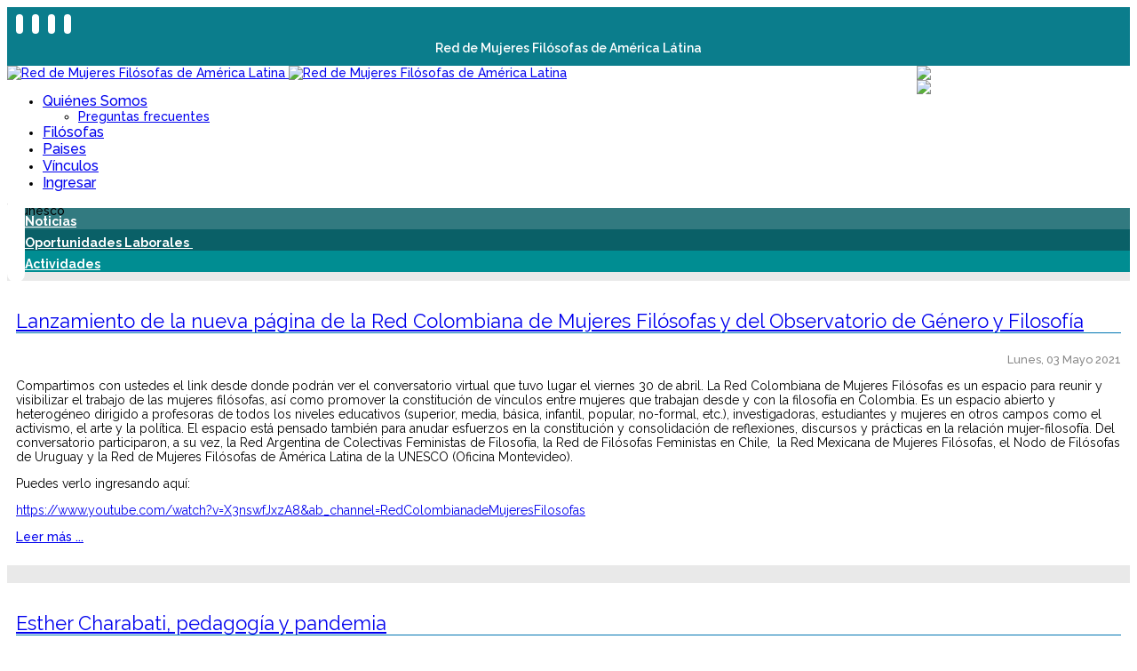

--- FILE ---
content_type: text/html; charset=utf-8
request_url: https://www.reddem.org/es/noticias.html?start=595
body_size: 14933
content:

<!doctype html>
<html prefix="og: http://ogp.me/ns#" lang="es-es" dir="ltr">
	<head>
		
		<meta name="viewport" content="width=device-width, initial-scale=1, shrink-to-fit=no">
		<meta charset="utf-8" />
	<base href="https://www.reddem.org/es/noticias.html" />
	<meta property="og:url" content="https://www.reddem.org/es/noticias.html?start=595" />
	<meta property="og:type" content="website" />
	<meta property="og:title" content="Noticias - Red de Mujeres Filósofas de América Latina" />
	<meta name="twitter:card" content="summary" />
	<meta name="twitter:title" content="Noticias - Red de Mujeres Filósofas de América Latina" />
	<meta name="generator" content="Helix Ultimate - The Most Popular Joomla! Template Framework." />
	<title>Noticias - Red de Mujeres Filósofas de América Latina</title>
	<link href="/es/noticias.html?start=595&start=595" rel="canonical" />
	<link href="/images/parafavicon.png" rel="shortcut icon" type="image/vnd.microsoft.icon" />
	<link href="/plugins/system/bdthemes_shortcodes/css/shortcode-ultimate.css" rel="stylesheet" />
	<link href="/plugins/system/bdthemes_shortcodes/css/font-awesome.min.css" rel="stylesheet" />
	<link href="https://cdnjs.cloudflare.com/ajax/libs/simple-line-icons/2.4.1/css/simple-line-icons.min.css" rel="stylesheet" />
	<link href="/templates/shaper_helixultimate/css/k2.css?v=2.11.20230505" rel="stylesheet" />
	<link href="/media/com_icagenda/icicons/style.css?df494a83129865f059c20d0aac50a0e1" rel="stylesheet" />
	<link href="//fonts.googleapis.com/css?family=Raleway:100,100i,200,200i,300,300i,400,400i,500,500i,600,600i,700,700i,800,800i,900,900i&subset=latin&display=swap" rel="stylesheet" media="none" onload="media=&quot;all&quot;" />
	<link href="//fonts.googleapis.com/css?family=Raleway:100,100i,200,200i,300,300i,400,400i,500,500i,600,600i,700,700i,800,800i,900,900i&subset=latin-ext&display=swap" rel="stylesheet" media="none" onload="media=&quot;all&quot;" />
	<link href="/templates/shaper_helixultimate/css/bootstrap.min.css" rel="stylesheet" />
	<link href="/plugins/system/helixultimate/assets/css/system-j3.min.css" rel="stylesheet" />
	<link href="/templates/shaper_helixultimate/css/font-awesome.min.css" rel="stylesheet" />
	<link href="/templates/shaper_helixultimate/css/v4-shims.min.css" rel="stylesheet" />
	<link href="/templates/shaper_helixultimate/css/template.css" rel="stylesheet" />
	<link href="/templates/shaper_helixultimate/css/presets/default.css" rel="stylesheet" />
	<link href="/media/com_rsform/css/front.css?df494a83129865f059c20d0aac50a0e1" rel="stylesheet" />
	<link href="/modules/mod_bw_social_share/css/mod_bw_social_share.css" rel="stylesheet" />
	<link href="/modules/mod_bw_social_share/css/rrssb.css" rel="stylesheet" />
	<link href="https://www.reddem.org/media/com_acymailing/css/module_default.css?v=1558904265" rel="stylesheet" />
	<link href="/media/srizon/css/elastislide.min.css?v=4.4" rel="stylesheet" />
	<link href="/media/srizon/css/mag-popup.min.css?v=4.4" rel="stylesheet" />
	<link href="/media/srizon/css/srizon.custom.min.css?v=4.4" rel="stylesheet" />
	<link href="/plugins/system/bdthemes_shortcodes/css/row-column.css" rel="stylesheet" />
	<link href="/plugins/system/bdthemes_shortcodes/shortcodes/panel/css/panel.css" rel="stylesheet" />
	<link href="/plugins/system/bdthemes_shortcodes/shortcodes/icon/css/icon.css" rel="stylesheet" />
	<link href="/media/mod_languages/css/template.css?df494a83129865f059c20d0aac50a0e1" rel="stylesheet" />
	<link href="https://www.reddem.org/components/com_jsn/assets/css/style.min.css?v=2.7.0" rel="stylesheet" />
	<style>
#uddeim-navbar2 ul li img {
    display: inherit !important;
    margin: -5px 10px 0 0 !important;
}
.formControls {
  margin-bottom: 10px;
}
#uddeim-m br {
    display: none;
}
#kunena.layout .section.collapse:not(.show) {
    display: block;
}
.rrssb-buttons li.small {
    border: none !important;
    height: 40px;
}
.row-fluid.message {
    display: flex;
    justify-content: center;
}
.span10.message-published {
    width: 80%;
}
.span2.hidden-phone {
    width: 20%;
    text-align: center;
}
#kunena .img-circle {
    margin: 0 auto;
        margin-top: 0px;
}
#kunena.layout .kheader .btn-default {
    display: none;
}
ol.breadcrumb {
    clear: both;
}
div.kfrontend .btn-toolbar .btn.btn-small {
    display: none;
}
.jf_ku_backlink {
    margin: 0 0 0 -5000px !important;
}
.jf_ku_login_title, div.jf_ku_login_login .control-label {
    color: #fff;
}
.jf_ku_login_menu li {
    width: 100%;
}
.jf_ku_login_drp_btn.active, .jf_ku_login_drp_btn  {
    text-align: center!important;
}
#jumpto {
    display: none;
}
.kfrontend tr.category {
    border-bottom: 1px dashed #ccc;
}
.absolute { position: absolute; }
.right0 { right: 0; }
#sp-left .sp-module, #sp-right .sp-module { padding: 10px; border: 0!important; margin:0!important;}

.sp-module {     margin-bottom: 0px !important; }
#sp-left .sp-module ul > li, #sp-right .sp-module ul > li { border-bottom: 1px solid #0176B2; }
.conraya {font-weight: normal;
    font-size: 22px !important;
    border-bottom: 1px solid #0176B2;}


.blanco .catItemView, .blanco .noticia  {
    background: #fff;
    padding: 10px;
    margin-bottom: 20px;
}
div.catItemLinks {margin:0!important;}
div.catItemTagsBlock {display:inline;}

body #kunena.layout .jf_ku_side_block {
    background:#005B60;
padding:10px;
}
#kunena .dropdown-menu.show {
    display: block !important;
    opacity: 1 !important;
}
#kunena .row-fluid .profilebox {
    padding: 15px !important;
}
.lang-inline {
    margin-top: 5px !important;
}
div.k2Pagination ul {
    text-align: center;
    display: block;
}
input.default {
    padding: 0.5rem 0.75rem !important;
}

.sp-megamenu-parent > li > a, .sp-megamenu-parent > li > span {
    font-size: 16px;
}
.elastislide-horizontal {
    padding: 10px 0px;
}
#sp-right .sp-module {
    padding: 0;
}

h3 {color: #0477b3;}

.alert-warning {
    color: #ff0505;
    background-color: #d2d2d2;
    border-color: #d2e2e4;
}
#sp-header {height:160px!important;}body{font-family: 'Raleway', sans-serif;font-size: 14px;font-weight: 500;text-decoration: none;}
h1{font-family: 'Raleway', sans-serif;font-size: 24px;font-weight: 500;text-decoration: none;}
h2{font-family: 'Raleway', sans-serif;font-size: 20px;font-weight: 500;text-decoration: none;}
h3{font-family: 'Raleway', sans-serif;font-size: 18px;font-weight: 600;text-decoration: none;}
h4{font-family: 'Raleway', sans-serif;font-size: 16px;font-weight: 600;text-decoration: none;}
@media(max-width: 576px) {.logo-image {height: 80px;}.logo-image-phone {height: 80px;}}#sp-redes{ background-color:#0b7d8c;color:#ffffff;padding:5px 0px 5px 0px;margin:0px 0px 0px 0px; }#sp-redes a{color:#ffffff;}#sp-redes a:hover{color:#f2eded;}#sp-section-4{ background-color:#0b7b8a;color:#ffffff; }#sp-section-4 a{color:#ffffff;}#sp-section-4 a:hover{color:#f0ebeb;}#sp-main-body{ background-color:#e9e9e9;padding:10px 0px 10px 0px;margin:0px 0px 0px 0px ; }#sp-bottom{ background-color:#0a6067;padding:10px 0px 0px 0px ;margin:0px 0px 0px 0px ; }#sp-footer{ background-color:#212020; }#sucol696d873ff05bf.su-column > .su-column-inner {background-color: #327A80;}#supnl696d873ff0609.su-panel { border:0;}#suico_696d873ff066b.su-icon i { font-size:24px;line-height:24px;background-color:#ffffff;color:#0178B5;-webkit-border-radius:99px;border-radius:99px;padding:10px;}#sucol696d873ff06b3.su-column > .su-column-inner {background-color: #0A6067;}#supnl696d873ff06e0.su-panel { border:0;}#suico_696d873ff070a.su-icon i { font-size:24px;line-height:24px;background-color:#ffffff;color:#0178B5;-webkit-border-radius:99px;border-radius:99px;padding:10px;}#sucol696d873ff0735.su-column > .su-column-inner {background-color: #008D92;}#supnl696d873ff076a.su-panel { border:0;}#suico_696d873ff0795.su-icon i { font-size:24px;line-height:24px;background-color:#ffffff;color:#0178B5;-webkit-border-radius:99px;border-radius:99px;padding:10px;}#suico_696d873ff1cb9.su-icon{ margin:-5px 10px -10px 10px}
#suico_696d873ff1cb9.su-icon i { font-size:12px;line-height:12px;background-color:#ffffff;color:#DA007F;-webkit-border-radius:99px;border-radius:99px;padding:4px;}#suico_696d873ff1d18.su-icon{ margin:-5px 10px -10px 0px}
#suico_696d873ff1d18.su-icon i { font-size:12px;line-height:12px;background-color:#ffffff;color:#DA007F;-webkit-border-radius:99px;border-radius:99px;padding:4px;}#suico_696d873ff1d56.su-icon{ margin:-5px 10px -10px 0px}
#suico_696d873ff1d56.su-icon i { font-size:12px;line-height:12px;background-color:#ffffff;color:#DA007F;-webkit-border-radius:99px;border-radius:99px;padding:4px;}#suico_696d873ff1da0.su-icon{ margin:-5px 10px -10px 0px}
#suico_696d873ff1da0.su-icon i { font-size:12px;line-height:12px;background-color:#ffffff;color:#DA007F;-webkit-border-radius:99px;border-radius:99px;padding:4px;}
	</style>
	<script type="application/json" class="joomla-script-options new">{"data":{"breakpoints":{"tablet":991,"mobile":480},"header":{"stickyOffset":"100"}},"csrf.token":"801f17b922bddfa0a963c870a43768bf","system.paths":{"root":"","base":""},"system.keepalive":{"interval":3600000,"uri":"\/es\/component\/ajax\/?format=json"}}</script>
	<script src="/media/jui/js/jquery.min.js?df494a83129865f059c20d0aac50a0e1"></script>
	<script src="/media/jui/js/jquery-noconflict.js?df494a83129865f059c20d0aac50a0e1"></script>
	<script src="/media/jui/js/jquery-migrate.min.js?df494a83129865f059c20d0aac50a0e1"></script>
	<script src="/plugins/system/bdthemes_shortcodes/js/shortcode-ultimate.js"></script>
	<script src="/media/k2/assets/js/k2.frontend.js?v=2.11.20230505&sitepath=/"></script>
	<script src="/templates/shaper_helixultimate/js/bootstrap.bundle.min.js"></script>
	<script src="/templates/shaper_helixultimate/js/main.js"></script>
	<script src="/media/com_rsform/js/script.js?df494a83129865f059c20d0aac50a0e1"></script>
	<script src="/media/system/js/core.js?df494a83129865f059c20d0aac50a0e1"></script>
	<!--[if lt IE 9]><script src="/media/system/js/polyfill.event.js?df494a83129865f059c20d0aac50a0e1"></script><![endif]-->
	<script src="/media/system/js/keepalive.js?df494a83129865f059c20d0aac50a0e1"></script>
	<script src="/modules/mod_bw_social_share/js/rrssb.js"></script>
	<script src="/modules/mod_bw_social_share/js/mod_bw_social_share.js"></script>
	<script src="https://www.reddem.org/media/com_acymailing/js/acymailing_module.js?v=5107" async></script>
	<script src="/media/srizon/js/modernizr.js"></script>
	<script src="/media/srizon/js/srizon.custom.min.js?v=4.4"></script>
	<script src="/media/srizon/js/jquery.elastislide.min.js?v=4.4"></script>
	<script src="/media/srizon/js/mag-popup.js?v=4.4"></script>
	<script src="/plugins/system/bdthemes_shortcodes/js/jquery.matchHeight.min.js"></script>
	<script>
template="shaper_helixultimate";RSFormProUtils.addEvent(window, 'load', function(){
	RSFormPro.setHTML5Validation('1', false, {"parent":"","field":"is-invalid"}, 0);  
});	if(typeof acymailingModule == 'undefined'){
				var acymailingModule = [];
			}
			
			acymailingModule['emailRegex'] = /^[a-z0-9!#$%&\'*+\/=?^_`{|}~-]+(?:\.[a-z0-9!#$%&\'*+\/=?^_`{|}~-]+)*\@([a-z0-9-]+\.)+[a-z0-9]{2,20}$/i;

			acymailingModule['NAMECAPTION'] = 'Nombre';
			acymailingModule['NAME_MISSING'] = 'Escribe tu nombre.';
			acymailingModule['EMAILCAPTION'] = 'Correo electrónico';
			acymailingModule['VALID_EMAIL'] = 'Escribe tu disección de correo electrónico.';
			acymailingModule['ACCEPT_TERMS'] = 'Para poder suscribirte, es necesario que hayas leído y aceptes los Términos y Condiciones';
			acymailingModule['CAPTCHA_MISSING'] = 'Por favor ingresa el código de seguridad de la imagen';
			acymailingModule['NO_LIST_SELECTED'] = 'Por favor selecciona la lista a la que deseas suscribirte';
		
		acymailingModule['level'] = 'enterprise';
		acymailingModule['reqFieldsformAcymailing33911'] = Array('name','html');
		acymailingModule['validFieldsformAcymailing33911'] = Array('Por favor ingrese valor para el campo Nombre','Por favor ingrese valor para el campo Recibir');
acymailingModule['excludeValuesformAcymailing33911'] = [];
acymailingModule['excludeValuesformAcymailing33911']['name'] = 'Nombre';
acymailingModule['excludeValuesformAcymailing33911']['email'] = 'Correo electrónico';
jQuery(document).ready(function($) {
                        'use strict';
                        jQuery("#surow696d873ff053c .su-column > .su-column-inner").matchHeight();
                    });
	</script>
	</head>
	<body class="site helix-ultimate hu com_k2 com-k2 view-itemlist layout-category task-none itemid-520 es-es ltr layout-fluid offcanvas-init offcanvs-position-right  blanco">

		
		
		<div class="body-wrapper">
			<div class="body-innerwrapper">
								
<section id="sp-redes" >

						<div class="container">
				<div class="container-inner">
			
	
<div class="row">
	<div id="sp-redes" class="col-6 col-sm-6 col-lg-2 "><div class="sp-column "><div class="sp-module "><div class="sp-module-content">

<div class="custom"  >
	<div><a class="helix-ultimate-preloader" href="https://www.facebook.com/Reddem-267974274155597/" target="_blank" rel="noopener"><span id="suico_696d873ff1cb9" class="su-icon square-size"><i class="fa fa-facebook-f"></i></span></a> <a class="helix-ultimate-preloader" href="https://twitter.com/Reddem__" target="_blank" rel="noopener"><span id="suico_696d873ff1d18" class="su-icon square-size"><i class="fa fa-twitter"></i></span></a> <a class="helix-ultimate-preloader" href="https://www.instagram.com/reddem__/" target="_blank" rel="noopener"><span id="suico_696d873ff1d56" class="su-icon square-size"><i class="fa fa-instagram"></i></span></a> <a class="helix-ultimate-preloader" href="https://www.youtube.com/channel/UCUxue8VotecKYqbfno4vOgA" target="_blank" rel="noopener"><span id="suico_696d873ff1da0" class="su-icon square-size"><i class="fa fa-youtube"></i></span></a></div>
</div>
</div></div></div></div><div id="sp-titulo" class="col-lg-8 d-none d-sm-none d-md-none d-lg-block"><div class="sp-column "><div class="sp-module "><div class="sp-module-content">

<div class="custom"  >
	<div style="text-align: center;"><span style="font-size: 14px; font-weight: 600; vertical-align: text-bottom;line-height:30px;">Red de Mujeres Filósofas de América Látina </span></div>
</div>
</div></div></div></div><div id="sp-idiomas" class="col-6 col-sm-6 col-lg-2 "><div class="sp-column "><div class="sp-module  absolute right0"><div class="sp-module-content"><div class="mod-languages">

	<ul class="lang-inline">
						<li dir="ltr">
			<a href="/pt/noticias.html">
												<img src="/media/mod_languages/images/pt_br.gif" alt="Português Brasileiro (pt-BR)" title="Português Brasileiro (pt-BR)" />										</a>
			</li>
								<li class="lang-active" dir="ltr">
			<a href="/es/noticias.html">
												<img src="/media/mod_languages/images/es.gif" alt="Español (Formal Internacional) (ES)" title="Español (Formal Internacional) (ES)" />										</a>
			</li>
				</ul>

</div>
</div></div></div></div></div>
							</div>
			</div>
			
</section>
<header id="sp-header" >

						<div class="container">
				<div class="container-inner">
			
	
<div class="row">
	<div id="sp-logo" class="col-8 col-sm-8 col-lg-3 "><div class="sp-column  d-flex align-items-center"><div class="logo"><a href="/">
				<img class='logo-image  d-none d-lg-inline-block'
					srcset='https://www.reddem.org/images/logoweb2.png 1x'
					src='https://www.reddem.org/images/logoweb2.png'
					height=''
					alt='Red de Mujeres Filósofas de América Latina'
				/>
				<img class="logo-image-phone d-inline-block d-lg-none" src="https://www.reddem.org/images/logoweb2.png" alt="Red de Mujeres Filósofas de América Latina" /></a></div></div></div><div id="sp-menu" class="col-4 col-sm-4 col-lg-6 "><div class="sp-column  d-flex align-items-center justify-content-end"><nav class="sp-megamenu-wrapper d-flex" role="navigation"><a id="offcanvas-toggler" aria-label="Menu" class="offcanvas-toggler-right d-flex d-lg-none" href="#"><div class="burger-icon" aria-hidden="true"><span></span><span></span><span></span></div></a><ul class="sp-megamenu-parent menu-animation-fade-up d-none d-lg-block"><li class="sp-menu-item sp-has-child"><a   href="/es/quiénes-somos.html"  >Quiénes Somos</a><div class="sp-dropdown sp-dropdown-main sp-menu-right" style="width: 240px;"><div class="sp-dropdown-inner"><ul class="sp-dropdown-items"><li class="sp-menu-item"><a   href="/es/quiénes-somos/preguntas-frecuentes.html"  >Preguntas frecuentes</a></li></ul></div></div></li><li class="sp-menu-item"><a   href="/es/filósofas.html"  >Filósofas</a></li><li class="sp-menu-item"><a   href="/es/paises.html"  >Paises</a></li><li class="sp-menu-item"><a   href="/es/vínculos-de-interés.html"  >Vínculos</a></li><li class="sp-menu-item"><a   href="/es/cuenta.html" title="su perfil"  >Ingresar</a></li></ul></nav></div></div><div id="sp-unesco" class="col-lg-3 d-none d-sm-none d-md-none d-lg-none d-xl-block"><div class="sp-column  d-flex align-items-center"><div class="sp-module "><div class="sp-module-content">

<div class="custom"  >
	<p><img src="/images/unesco10x.png" alt="unesco" width="100%" height="auto" /></p>
</div>
</div></div></div></div></div>
							</div>
			</div>
			
</header>
<section id="sp-section-3" class=" d-none d-sm-none d-md-none d-lg-block">

				
	
<div class="row">
	<div id="sp-title" class="col-lg-12 d-none d-sm-none d-md-none d-lg-block"><div class="sp-column "></div></div></div>
				
</section>
<section id="sp-section-4" class=" d-none d-sm-none d-md-none d-lg-block">

				
	
<div class="row">
	<div id="sp-menuicodesk" class="col-lg-12 d-none d-sm-none d-md-none d-lg-block"><div class="sp-column "><div class="sp-module "><div class="sp-module-content">

<div class="custom"  >
	<div id="surow696d873ff053c" class="su-row su-clmms-yes su-gutter-no su-match-height"> <div id="sucol696d873ff05bf" class="su-column su-column-size-1-1 su-column-size-medium-1-3"><div class="su-column-inner"><div class="su-column-content"> <div id="supnl696d873ff0609" class="su-panel sup-align-center" data-url="" data-target="self"><div class="su-panel-content su-content-wrap"><a class="helix-ultimate-preloader" href="/es/noticias/itemlist/category/24.html"><span id="suico_696d873ff066b" class="su-icon square-size"><i class="fa fa-bullhorn"></i></span> <strong>Noticias</strong></a> </div></div> </div></div></div> <div id="sucol696d873ff06b3" class="su-column su-column-size-1-1 su-column-size-medium-1-3"><div class="su-column-inner"><div class="su-column-content"> <div id="supnl696d873ff06e0" class="su-panel sup-align-center" data-url="" data-target="self"><div class="su-panel-content su-content-wrap"><a class="helix-ultimate-preloader" href="/es/oportunidades-laborales.html"><span id="suico_696d873ff070a" class="su-icon square-size"><i class="fa fa-search"></i></span> <strong>Oportunidades Laborales</strong> </a></div></div> </div></div></div> <div id="sucol696d873ff0735" class="su-column su-column-size-1-1 su-column-size-medium-1-3"><div class="su-column-inner"><div class="su-column-content"> <div id="supnl696d873ff076a" class="su-panel sup-align-center" data-url="" data-target="self"><div class="su-panel-content su-content-wrap"><a class="helix-ultimate-preloader" href="/es/actividades.html"><span id="suico_696d873ff0795" class="su-icon square-size"><i class="fa fa-calendar"></i></span> <strong>Actividades</strong></a></div></div> </div></div></div></div>
</div>
</div></div></div></div></div>
				
</section>
<section id="sp-main-body" >

										<div class="container">
					<div class="container-inner">
						
	
<div class="row">
	
<main id="sp-component" class="col-lg-8 ">
	<div class="sp-column ">
		<div id="system-message-container" aria-live="polite">
			</div>


		
		
<!-- Start K2 Category Layout -->
<div id="k2Container" class="itemListView  blanco">

	
	
	
		<!-- Item list -->
	<div class="itemList">

		
		
				<!-- Secondary items -->
		<div id="itemListSecondary">
			
			
			<div class="itemContainer itemContainerLast" style="width:100.0%;">
				
<!-- Start K2 Item Layout -->
<div class="catItemView groupSecondary  blanco">

	<!-- Plugins: BeforeDisplay -->
	
	<!-- K2 Plugins: K2BeforeDisplay -->
	
	<div class="catItemHeader">


	  	  <!-- Item title -->
	  <h3 class="catItemTitle conraya">
			
	  				<a href="/es/noticias/item/352-lanzamiento-de-la-nueva-página-de-la-red-colombiana-de-mujeres-filósofas-y-del-observatorio-de-género-y-filosofía.html">
	  		Lanzamiento de la nueva página de la Red Colombiana de Mujeres Filósofas y del Observatorio de Género y Filosofía	  	</a>
	  	

	  </h3>
	  
		  </div>

  <!-- Plugins: AfterDisplayTitle -->
  
  <!-- K2 Plugins: K2AfterDisplayTitle -->
  

  <div class="catItemBody row">

	  <!-- Plugins: BeforeDisplayContent -->
	  
	  <!-- K2 Plugins: K2BeforeDisplayContent -->
	  
	  
	  	  <!-- Item introtext -->
	  <div class="catItemIntroText col-sm-7">
      				<!-- Date created -->
		<p style="text-align:right; font-size:90%; color:#888;">
			Lunes, 03 Mayo 2021</p>
			  	<p><span style="font-weight: 400;">Compartimos con ustedes el link desde donde podrán ver el conversatorio virtual que tuvo lugar el viernes 30 de abril. La Red Colombiana de Mujeres Filósofas es un espacio para reunir y visibilizar el trabajo de las mujeres filósofas, así como promover la constitución de vínculos entre mujeres que trabajan desde y con la filosofía en Colombia. Es un espacio abierto y heterogéneo dirigido a profesoras de todos los niveles educativos (superior, media, básica, infantil, popular, no-formal, etc.), investigadoras, estudiantes y mujeres en otros campos como el activismo, el arte y la política. El espacio está pensado también para anudar esfuerzos en la constitución y consolidación de reflexiones, discursos y prácticas en la relación mujer-filosofía. Del conversatorio participaron, a su vez, la Red Argentina de Colectivas Feministas de Filosofía, la Red de Filósofas Feministas en Chile,  la Red Mexicana de Mujeres Filósofas, el Nodo de Filósofas de Uruguay y la Red de Mujeres Filósofas de América Latina de la UNESCO (Oficina Montevideo).</span></p>

<p><span style="font-weight: 400;">Puedes verlo ingresando aquí:</span></p>
<p><a href="https://www.youtube.com/watch?v=X3nswfJxzA8&amp;ab_channel=RedColombianadeMujeresFilosofas"><span style="font-weight: 400;">https://www.youtube.com/watch?v=X3nswfJxzA8&amp;ab_channel=RedColombianadeMujeresFilosofas</span></a></p>
			<!-- Item "read more..." link -->
	<div class="catItemReadMore"><p>
		<a class="k2ReadMore" href="/es/noticias/item/352-lanzamiento-de-la-nueva-página-de-la-red-colombiana-de-mujeres-filósofas-y-del-observatorio-de-género-y-filosofía.html">
			Leer más ...		</a></p>
	</div>
		  </div>
	  
		<div class="clr"></div>

	  
	  <!-- Plugins: AfterDisplayContent -->
	  
	  <!-- K2 Plugins: K2AfterDisplayContent -->
	  
	  <div class="clr"></div>
  </div>

    <div class="catItemLinks">

		
		


	  
		<div class="clr"></div>
  </div>
  
	<div class="clr"></div>

  
  
  <div class="clr"></div>

	
		  
	<div class="clr"></div>

	
  <!-- Plugins: AfterDisplay -->
  
  <!-- K2 Plugins: K2AfterDisplay -->
  
	<div class="clr"></div>
</div>
<!-- End K2 Item Layout -->
			</div>
						<div class="clr"></div>
						
			
			<div class="itemContainer itemContainerLast" style="width:100.0%;">
				
<!-- Start K2 Item Layout -->
<div class="catItemView groupSecondary  blanco">

	<!-- Plugins: BeforeDisplay -->
	
	<!-- K2 Plugins: K2BeforeDisplay -->
	
	<div class="catItemHeader">


	  	  <!-- Item title -->
	  <h3 class="catItemTitle conraya">
			
	  				<a href="/es/noticias/item/351-esther-charabati,-pedagogía-y-pandemia.html">
	  		Esther Charabati, pedagogía y pandemia	  	</a>
	  	

	  </h3>
	  
		  </div>

  <!-- Plugins: AfterDisplayTitle -->
  
  <!-- K2 Plugins: K2AfterDisplayTitle -->
  

  <div class="catItemBody row">

	  <!-- Plugins: BeforeDisplayContent -->
	  
	  <!-- K2 Plugins: K2BeforeDisplayContent -->
	  
	  
	  	  <!-- Item introtext -->
	  <div class="catItemIntroText col-sm-7">
      				<!-- Date created -->
		<p style="text-align:right; font-size:90%; color:#888;">
			Viernes, 30 Abril 2021</p>
			  	<p><span style="font-weight: 400;">En esta entrevista, la filósofa y pedagoga Esther Charabati dialoga acerca de la filosofía hoy en día y el efecto de la pandemia sobre la gente y su pensamiento.</span></p>
<p> </p>
<p><span style="font-weight: 400;">La entrevista completa ingresando <a href="https://www.vertigopolitico.com/vertigotv/videos/punto-de-vista-con-don-chu-esther-charabati"><span style="text-decoration: underline;"><strong>AQUÍ</strong></span></a>.</span></p>
			<!-- Item "read more..." link -->
	<div class="catItemReadMore"><p>
		<a class="k2ReadMore" href="/es/noticias/item/351-esther-charabati,-pedagogía-y-pandemia.html">
			Leer más ...		</a></p>
	</div>
		  </div>
	  
		<div class="clr"></div>

	  
	  <!-- Plugins: AfterDisplayContent -->
	  
	  <!-- K2 Plugins: K2AfterDisplayContent -->
	  
	  <div class="clr"></div>
  </div>

    <div class="catItemLinks">

		
		


	  
		<div class="clr"></div>
  </div>
  
	<div class="clr"></div>

  
  
  <div class="clr"></div>

	
		  	  <!-- Item tags -->
	  <div class="catItemTagsBlock">
		  <span class="fa fa-tag" style="color:#0176B2; size:150%;"></span>
		  <ul class="catItemTags">
		    		    <li><a href="/es/noticias/itemlist/tag/pandemia.html">pandemia</a></li>
		    		  </ul>
		  <div class="clr"></div>
	  </div>
	  
	<div class="clr"></div>

	
  <!-- Plugins: AfterDisplay -->
  
  <!-- K2 Plugins: K2AfterDisplay -->
  
	<div class="clr"></div>
</div>
<!-- End K2 Item Layout -->
			</div>
						<div class="clr"></div>
						
			
			<div class="itemContainer itemContainerLast" style="width:100.0%;">
				
<!-- Start K2 Item Layout -->
<div class="catItemView groupSecondary  blanco">

	<!-- Plugins: BeforeDisplay -->
	
	<!-- K2 Plugins: K2BeforeDisplay -->
	
	<div class="catItemHeader">


	  	  <!-- Item title -->
	  <h3 class="catItemTitle conraya">
			
	  				<a href="/es/noticias/item/350-conversatorio-redes-latinoamericanas-de-mujeres-filósofas.html">
	  		Conversatorio: Redes latinoamericanas de mujeres filósofas	  	</a>
	  	

	  </h3>
	  
		  </div>

  <!-- Plugins: AfterDisplayTitle -->
  
  <!-- K2 Plugins: K2AfterDisplayTitle -->
  

  <div class="catItemBody row">

	  <!-- Plugins: BeforeDisplayContent -->
	  
	  <!-- K2 Plugins: K2BeforeDisplayContent -->
	  
	  
	  	  <!-- Item introtext -->
	  <div class="catItemIntroText col-sm-7">
      				<!-- Date created -->
		<p style="text-align:right; font-size:90%; color:#888;">
			Miércoles, 28 Abril 2021</p>
			  	<p><span style="font-weight: 400;">Este viernes 30 de abril, la Red Colombiana de Mujeres Filósofas convoca a un conversatorio con oportunidad del lanzamiento de la nueva página de la Red y del Observatorio de Género y Filosofía.</span></p>
<p> </p>
<p><span style="font-weight: 400;">El evento tendrá lugar a las 15:00h (Bogotá - México DF) / 16:00h (Santiago) / 17:00h (Buenos Aires), y contará con la presencia de las siguientes colectivas invitadas:</span></p>
<p> </p>
<ul>
<li style="font-weight: 400;"><span style="font-weight: 400;">Red Argentina de Colectivas Feministas de Filosofía</span></li>
<li style="font-weight: 400;"><span style="font-weight: 400;">Red de Filósofas Feministas de Chile</span></li>
<li style="font-weight: 400;"><span style="font-weight: 400;">Red Mexicana de Mujeres Filósofas</span></li>
<li style="font-weight: 400;"><span style="font-weight: 400;">Red de Mujeres Filósofas de América Latina</span></li>
</ul>
<p><span style="font-weight: 400;">Link para ingresar al evento en vivo: </span><a href="https://youtu.be/X3nswfJxzA8"><span style="font-weight: 400;">https://youtu.be/X3nswfJxzA8</span></a></p>
			<!-- Item "read more..." link -->
	<div class="catItemReadMore"><p>
		<a class="k2ReadMore" href="/es/noticias/item/350-conversatorio-redes-latinoamericanas-de-mujeres-filósofas.html">
			Leer más ...		</a></p>
	</div>
		  </div>
	  
		<div class="clr"></div>

	  
	  <!-- Plugins: AfterDisplayContent -->
	  
	  <!-- K2 Plugins: K2AfterDisplayContent -->
	  
	  <div class="clr"></div>
  </div>

    <div class="catItemLinks">

		
		


	  
		<div class="clr"></div>
  </div>
  
	<div class="clr"></div>

  
  
  <div class="clr"></div>

	
		  
	<div class="clr"></div>

	
  <!-- Plugins: AfterDisplay -->
  
  <!-- K2 Plugins: K2AfterDisplay -->
  
	<div class="clr"></div>
</div>
<!-- End K2 Item Layout -->
			</div>
						<div class="clr"></div>
						
			
			<div class="itemContainer itemContainerLast" style="width:100.0%;">
				
<!-- Start K2 Item Layout -->
<div class="catItemView groupSecondary  blanco">

	<!-- Plugins: BeforeDisplay -->
	
	<!-- K2 Plugins: K2BeforeDisplay -->
	
	<div class="catItemHeader">


	  	  <!-- Item title -->
	  <h3 class="catItemTitle conraya">
			
	  				<a href="/es/noticias/item/349-académicas-mexicanas-de-educación-superior-crean-red-de-igualdad-de-género.html">
	  		Académicas mexicanas de educación superior crean red de igualdad de género	  	</a>
	  	

	  </h3>
	  
		  </div>

  <!-- Plugins: AfterDisplayTitle -->
  
  <!-- K2 Plugins: K2AfterDisplayTitle -->
  

  <div class="catItemBody row">

	  <!-- Plugins: BeforeDisplayContent -->
	  
	  <!-- K2 Plugins: K2BeforeDisplayContent -->
	  
	  
	  	  <!-- Item introtext -->
	  <div class="catItemIntroText col-sm-7">
      				<!-- Date created -->
		<p style="text-align:right; font-size:90%; color:#888;">
			Lunes, 26 Abril 2021</p>
			  	<p><span style="font-weight: 400;">Con el fin de crear alianzas estratégicas para avanzar e incidir en el diseño de políticas y herramientas institucionales en favor de la inclusión, la igualdad y la erradicación de la violencia de género en los espacios universitarios, un grupo de académicas de diversas instituciones de educación superior, entre ellas la Nacional Autónoma de México (UNAM) y la Iberoamericana, así como otras organizaciones mexicanas se unieron para crear la “Red de Inclusión, Igualdad e Incidencia para la Transformación Académica” (RIIITA).</span></p>
<p> </p>
<p><span style="font-weight: 400;">En su documento fundacional, la red expuso que, en México, 33.5 por ciento de las mujeres que ha asistido alguna institución de educación superior ha reportado haber sufrido algún tipo de agresión dentro del ámbito escolar.</span></p>
<p> </p>
<p><span style="font-weight: 400;">Lee más ingresando <a href="https://www.jornada.com.mx/notas/2021/04/11/sociedad/academicas-de-educacion-superior-crean-red-de-igualdad-de-genero/"><span style="text-decoration: underline;"><strong>AQUÍ</strong></span></a>.</span></p>
			<!-- Item "read more..." link -->
	<div class="catItemReadMore"><p>
		<a class="k2ReadMore" href="/es/noticias/item/349-académicas-mexicanas-de-educación-superior-crean-red-de-igualdad-de-género.html">
			Leer más ...		</a></p>
	</div>
		  </div>
	  
		<div class="clr"></div>

	  
	  <!-- Plugins: AfterDisplayContent -->
	  
	  <!-- K2 Plugins: K2AfterDisplayContent -->
	  
	  <div class="clr"></div>
  </div>

    <div class="catItemLinks">

		
		


	  
		<div class="clr"></div>
  </div>
  
	<div class="clr"></div>

  
  
  <div class="clr"></div>

	
		  
	<div class="clr"></div>

	
  <!-- Plugins: AfterDisplay -->
  
  <!-- K2 Plugins: K2AfterDisplay -->
  
	<div class="clr"></div>
</div>
<!-- End K2 Item Layout -->
			</div>
						<div class="clr"></div>
						
			
			<div class="itemContainer itemContainerLast" style="width:100.0%;">
				
<!-- Start K2 Item Layout -->
<div class="catItemView groupSecondary  blanco">

	<!-- Plugins: BeforeDisplay -->
	
	<!-- K2 Plugins: K2BeforeDisplay -->
	
	<div class="catItemHeader">


	  	  <!-- Item title -->
	  <h3 class="catItemTitle conraya">
			
	  				<a href="/es/noticias/item/348-día-internacional-de-las-niñas-en-tic.html">
	  		Día Internacional de las Niñas en TIC	  	</a>
	  	

	  </h3>
	  
		  </div>

  <!-- Plugins: AfterDisplayTitle -->
  
  <!-- K2 Plugins: K2AfterDisplayTitle -->
  

  <div class="catItemBody row">

	  <!-- Plugins: BeforeDisplayContent -->
	  
	  <!-- K2 Plugins: K2BeforeDisplayContent -->
	  
	  
	  	  <!-- Item introtext -->
	  <div class="catItemIntroText col-sm-7">
      				<!-- Date created -->
		<p style="text-align:right; font-size:90%; color:#888;">
			Viernes, 23 Abril 2021</p>
			  	<p><span style="font-weight: 400;">Cada año, se celebra el Día Internacional de las Niñas en las TIC. La fecha es una iniciativa respaldada por todos los Estados Miembro de la Unión Internacional de Telecomunicaciones (UIT).</span></p>
<p> </p>
<p><span style="font-weight: 400;">El objetivo de este día es alentar y capacitar a las niñas y mujeres jóvenes a desempeñar y protagonizar roles académicos y profesionales vinculados al campo de las Tecnologías de la Información y la Comunicación (TIC). Esto apunta a reducir la brecha de género que hoy existe en estos espacios. Según los datos aportados por la Organización de Naciones Unidas (ONU), las mujeres constituyen menos del 1% del personal en los centros de innovación y solo un 5% de las integrantes de las academias nacionales en disciplinas científicas y tecnológicas.</span></p>
<p> </p>
<p><span style="font-weight: 400;">Desde la UIT se alienta a los Ministerios, a las autoridades reglamentarias nacionales, las empresas de TIC, las instituciones académicas, los organismos pertinentes de las Naciones Unidas, las ONG y otras partes interesadas a sumarse al esfuerzo mundial y celebrar el Día Internacional de las Niñas en las TIC. Más de 357.000 niñas y mujeres jóvenes ya participaron en más de 11.100 celebraciones en 171 países de todo el mundo.</span></p>
			<!-- Item "read more..." link -->
	<div class="catItemReadMore"><p>
		<a class="k2ReadMore" href="/es/noticias/item/348-día-internacional-de-las-niñas-en-tic.html">
			Leer más ...		</a></p>
	</div>
		  </div>
	  
		<div class="clr"></div>

	  
	  <!-- Plugins: AfterDisplayContent -->
	  
	  <!-- K2 Plugins: K2AfterDisplayContent -->
	  
	  <div class="clr"></div>
  </div>

    <div class="catItemLinks">

		
		


	  
		<div class="clr"></div>
  </div>
  
	<div class="clr"></div>

  
  
  <div class="clr"></div>

	
		  
	<div class="clr"></div>

	
  <!-- Plugins: AfterDisplay -->
  
  <!-- K2 Plugins: K2AfterDisplay -->
  
	<div class="clr"></div>
</div>
<!-- End K2 Item Layout -->
			</div>
						<div class="clr"></div>
									<div class="clr"></div>
		</div>
		
		
	</div>

	<!-- Pagination -->
		<div class="k2Pagination">
		<ul class="pagination ms-0 mb-4"><li class="page-item"><a class="page-link " href="/es/noticias/itemlist.html?start=0" title="Inicio">Inicio</a></li><li class="page-item"><a class="page-link " href="/es/noticias/itemlist.html?start=590" title="Anterior">Anterior</a></li><li class="page-item"><a class="page-link " href="/es/noticias/itemlist.html?start=570" title="115">115</a></li><li class="page-item"><a class="page-link " href="/es/noticias/itemlist.html?start=575" title="116">116</a></li><li class="page-item"><a class="page-link " href="/es/noticias/itemlist.html?start=580" title="117">117</a></li><li class="page-item"><a class="page-link " href="/es/noticias/itemlist.html?start=585" title="118">118</a></li><li class="page-item"><a class="page-link " href="/es/noticias/itemlist.html?start=590" title="119">119</a></li><li class="page-item active"><a class="page-link">120</a></li><li class="page-item"><a class="page-link " href="/es/noticias/itemlist.html?start=600" title="121">121</a></li><li class="page-item"><a class="page-link " href="/es/noticias/itemlist.html?start=605" title="122">122</a></li><li class="page-item"><a class="page-link " href="/es/noticias/itemlist.html?start=610" title="123">123</a></li><li class="page-item"><a class="page-link " href="/es/noticias/itemlist.html?start=615" title="124">124</a></li><li class="page-item"><a class="page-link " href="/es/noticias/itemlist.html?start=600" title="Siguiente">Siguiente</a></li><li class="page-item"><a class="page-link " href="/es/noticias/itemlist.html?start=860" title="Final">Final</a></li></ul>		<div class="clr"></div>
		Página 120 de 173	</div>
	
	</div>

<!-- End K2 Category Layout -->

<!-- JoomlaWorks "K2" (v2.11.20230505) | Learn more about K2 at https://getk2.org -->



			</div>
</main>
<aside id="sp-right" class="col-lg-4 "><div class="sp-column "><div class="sp-module "><div class="sp-module-content"><div class="bw-social-share ">

    
<!-- Buttons start here. Copy this ul to your document. -->
<ul class="rrssb-buttons bw-social-share-buttons bw-social-share-buttons-small">

        <li class="rrssb-facebook">
                <a href="https://www.facebook.com/sharer/sharer.php?u=https://www.reddem.org/es/noticias.html&amp;picture=&amp;title=Noticias - Red de Mujeres Filósofas de América Latina&amp;description=&amp;caption=www.reddem.org" class="popup" >
            <span class="rrssb-icon"><svg xmlns="http://www.w3.org/2000/svg" viewBox="0 0 29 29"><path d="M26.4 0H2.6C1.714 0 0 1.715 0 2.6v23.8c0 .884 1.715 2.6 2.6 2.6h12.393V17.988h-3.996v-3.98h3.997v-3.062c0-3.746 2.835-5.97 6.177-5.97 1.6 0 2.444.173 2.845.226v3.792H21.18c-1.817 0-2.156.9-2.156 2.168v2.847h5.045l-.66 3.978h-4.386V29H26.4c.884 0 2.6-1.716 2.6-2.6V2.6c0-.885-1.716-2.6-2.6-2.6z"/></svg></span>
            <span class="rrssb-text">facebook</span>
        </a>

    </li>
                <li class="rrssb-twitter">
        <!-- Replace href with your Meta and URL information  -->
        <a href="https://twitter.com/intent/tweet?text=Noticias+-+Red+de+Mujeres+Fil%C3%B3sofas+de+Am%C3%A9rica+Latina%0Ahttps://www.reddem.org/es/noticias.html%0A"
           class="popup" >
            <span class="rrssb-icon"><svg xmlns="http://www.w3.org/2000/svg" viewBox="0 0 28 28"><path d="M24.253 8.756C24.69 17.08 18.297 24.182 9.97 24.62a15.093 15.093 0 0 1-8.86-2.32c2.702.18 5.375-.648 7.507-2.32a5.417 5.417 0 0 1-4.49-3.64c.802.13 1.62.077 2.4-.154a5.416 5.416 0 0 1-4.412-5.11 5.43 5.43 0 0 0 2.168.387A5.416 5.416 0 0 1 2.89 4.498a15.09 15.09 0 0 0 10.913 5.573 5.185 5.185 0 0 1 3.434-6.48 5.18 5.18 0 0 1 5.546 1.682 9.076 9.076 0 0 0 3.33-1.317 5.038 5.038 0 0 1-2.4 2.942 9.068 9.068 0 0 0 3.02-.85 5.05 5.05 0 0 1-2.48 2.71z"/></svg></span>
            <span class="rrssb-text">twitter</span>
        </a>
    </li>
            <li class="rrssb-pinterest">
        <!-- Replace href with your meta and URL information.  -->

        <a href="http://pinterest.com/pin/create/button/?url=https://www.reddem.org/es/noticias.html&amp;media=&amp;description=Noticias - Red de Mujeres Filósofas de América Latina" class="popup" >
          <span class="rrssb-icon">
            <svg xmlns="http://www.w3.org/2000/svg" viewBox="0 0 28 28"><path d="M14.02 1.57c-7.06 0-12.784 5.723-12.784 12.785S6.96 27.14 14.02 27.14c7.062 0 12.786-5.725 12.786-12.785 0-7.06-5.724-12.785-12.785-12.785zm1.24 17.085c-1.16-.09-1.648-.666-2.558-1.22-.5 2.627-1.113 5.146-2.925 6.46-.56-3.972.822-6.952 1.462-10.117-1.094-1.84.13-5.545 2.437-4.632 2.837 1.123-2.458 6.842 1.1 7.557 3.71.744 5.226-6.44 2.924-8.775-3.324-3.374-9.677-.077-8.896 4.754.19 1.178 1.408 1.538.49 3.168-2.13-.472-2.764-2.15-2.683-4.388.132-3.662 3.292-6.227 6.46-6.582 4.008-.448 7.772 1.474 8.29 5.24.58 4.254-1.815 8.864-6.1 8.532v.003z"/></svg>
          </span>
            <span class="rrssb-text">pinterest</span>
        </a>
    </li>
            <li class="rrssb-email">
        <!-- Replace subject with your message using URL Endocding: http://meyerweb.com/eric/tools/dencoder/ -->
        <a href="mailto:?subject=Noticias - Red de Mujeres Filósofas de América Latina&amp;body=%0A%0Ahttps://www.reddem.org/es/noticias.html%0A%0A" >
            <span class="rrssb-icon"><svg xmlns="http://www.w3.org/2000/svg" viewBox="0 0 28 28"><path d="M20.11 26.147c-2.335 1.05-4.36 1.4-7.124 1.4C6.524 27.548.84 22.916.84 15.284.84 7.343 6.602.45 15.4.45c6.854 0 11.8 4.7 11.8 11.252 0 5.684-3.193 9.265-7.398 9.3-1.83 0-3.153-.934-3.347-2.997h-.077c-1.208 1.986-2.96 2.997-5.023 2.997-2.532 0-4.36-1.868-4.36-5.062 0-4.75 3.503-9.07 9.11-9.07 1.713 0 3.7.4 4.6.972l-1.17 7.203c-.387 2.298-.115 3.3 1 3.4 1.674 0 3.774-2.102 3.774-6.58 0-5.06-3.27-8.994-9.304-8.994C9.05 2.87 3.83 7.545 3.83 14.97c0 6.5 4.2 10.2 10 10.202 1.987 0 4.09-.43 5.647-1.245l.634 2.22zM16.647 10.1c-.31-.078-.7-.155-1.207-.155-2.572 0-4.596 2.53-4.596 5.53 0 1.5.7 2.4 1.9 2.4 1.44 0 2.96-1.83 3.31-4.088l.592-3.72z"/></svg></span>
            <span class="rrssb-text">email</span>
        </a>
    </li>
            <li class="rrssb-instagram">
        <!-- Replace href with your URL  -->
        <a href="http://instagram.com" class="popup" >
          <span class="rrssb-icon">
            <svg xmlns="http://www.w3.org/2000/svg" viewBox="0 0 28 28"><path d="M4.066.636h19.867c1.887 0 3.43 1.543 3.43 3.43v19.868c0 1.888-1.543 3.43-3.43 3.43H4.066c-1.887 0-3.43-1.542-3.43-3.43V4.066c0-1.887 1.544-3.43 3.43-3.43zm16.04 2.97c-.66 0-1.203.54-1.203 1.202v2.88c0 .662.542 1.203 1.204 1.203h3.02c.663 0 1.204-.54 1.204-1.202v-2.88c0-.662-.54-1.203-1.202-1.203h-3.02zm4.238 8.333H21.99c.224.726.344 1.495.344 2.292 0 4.446-3.72 8.05-8.308 8.05s-8.31-3.604-8.31-8.05c0-.797.122-1.566.344-2.293H3.606v11.29c0 .584.48 1.06 1.062 1.06H23.28c.585 0 1.062-.477 1.062-1.06V11.94h.002zm-10.32-3.2c-2.963 0-5.367 2.33-5.367 5.202 0 2.873 2.404 5.202 5.368 5.202 2.965 0 5.368-2.33 5.368-5.202s-2.403-5.2-5.368-5.2z"/></svg>
          </span>
            <span class="rrssb-text">instagram</span>
        </a>
    </li>
            		                            <li class="rrssb-print">
        <a href="javascript:window.print()" >
          <span class="rrssb-icon">
            <svg height="24" viewBox="0 0 24 24" width="24" xmlns="http://www.w3.org/2000/svg"><path d="M19 8H5c-1.66 0-3 1.34-3 3v6h4v4h12v-4h4v-6c0-1.66-1.34-3-3-3zm-3 11H8v-5h8v5zm3-7c-.55 0-1-.45-1-1s.45-1 1-1 1 .45 1 1-.45 1-1 1zm-1-9H6v4h12V3z"/></svg>
          </span>
            <span class="rrssb-text">Print</span>
        </a>
    </li>
            <li class="rrssb-whatsapp">
        <a href="https://api.whatsapp.com/send?text=Noticias%20-%20Red%20de%20Mujeres%20Filósofas%20de%20América%20Latina%3A%20https://www.reddem.org/es/noticias.html%20%7C%20" data-action="share/whatsapp/share" >
          <span class="rrssb-icon">
            <svg xmlns="http://www.w3.org/2000/svg" width="90" height="90" viewBox="0 0 90 90"><path d="M90 43.84c0 24.214-19.78 43.842-44.182 43.842a44.256 44.256 0 0 1-21.357-5.455L0 90l7.975-23.522a43.38 43.38 0 0 1-6.34-22.637C1.635 19.63 21.415 0 45.818 0 70.223 0 90 19.628 90 43.84zM45.818 6.983c-20.484 0-37.146 16.535-37.146 36.86 0 8.064 2.63 15.533 7.076 21.61l-4.64 13.688 14.274-4.537A37.122 37.122 0 0 0 45.82 80.7c20.48 0 37.145-16.533 37.145-36.857S66.3 6.983 45.818 6.983zm22.31 46.956c-.272-.447-.993-.717-2.075-1.254-1.084-.537-6.41-3.138-7.4-3.495-.993-.36-1.717-.54-2.438.536-.72 1.076-2.797 3.495-3.43 4.212-.632.72-1.263.81-2.347.27-1.082-.536-4.57-1.672-8.708-5.332-3.22-2.848-5.393-6.364-6.025-7.44-.63-1.076-.066-1.657.475-2.192.488-.482 1.084-1.255 1.625-1.882.543-.628.723-1.075 1.082-1.793.363-.718.182-1.345-.09-1.884-.27-.537-2.438-5.825-3.34-7.977-.902-2.15-1.803-1.793-2.436-1.793-.63 0-1.353-.09-2.075-.09-.722 0-1.896.27-2.89 1.344-.99 1.077-3.788 3.677-3.788 8.964 0 5.288 3.88 10.397 4.422 11.113.54.716 7.49 11.92 18.5 16.223 11.01 4.3 11.01 2.866 12.996 2.686 1.984-.18 6.406-2.6 7.312-5.107.9-2.513.9-4.664.63-5.112z"/></svg>
          </span>
            <span class="rrssb-text">Whatsapp</span>
        </a>
    </li>
    	
</ul>
<!-- Buttons end here -->

    

</div>
</div></div><div class="sp-module "><div class="sp-module-content"><ul class="menu">
<li class="item-512"><a href="/es/instituciones-amigas.html" >Instituciones Amigas</a></li><li class="item-520 current active"><a href="/es/noticias.html" >Noticias</a></li><li class="item-521"><a href="/es/actividades.html" >Actividades</a></li><li class="item-522"><a href="/es/oportunidades-laborales.html" >Oportunidades laborales</a></li><li class="item-523"><a href="/es/filosofía-en-las-políticas-públicas.html" >Filosofía en las políticas públicas</a></li></ul>
</div></div><div class="sp-module "><div class="sp-module-content">

<div class="custom"  >
	<p style="padding: 0 0 5px 0; border-bottom: 2px solid #0478B3!important; border-top: 0px solid #da007f!important; font-size: 28px;"><img style="margin: -6px 5px 0px 0px; float: left;" src="/images/ico.png" alt="" /> Regístrate</p>
<p class="mt-2 text-center"><strong><a class="button subbutton btn btn-primary" href="/es/cuenta.html?view=registration">REGÍSTRATE EN LA RED Y PONTE EN CONTACTO CON OTRAS FILÓSOFAS DE TODA LA REGIÓN</a></strong></p>
<p class="mt-2 text-center"> </p></div>
</div></div><div class="sp-module "><div class="sp-module-content">

<div class="custom"  >
	<p style="padding: 0 0 5px 0; border-bottom: 2px solid #0478B3!important; border-top: 0px solid #da007f!important; font-size: 28px;"><img style="margin: -6px 5px 0px 0px; float: left;" src="/images/ico.png" alt="" /> Newsletter</p></div>
</div></div><div class="sp-module "><div class="sp-module-content"><div class="acymailing_module" id="acymailing_module_formAcymailing33911">
	<div class="acymailing_fulldiv" id="acymailing_fulldiv_formAcymailing33911"  >
		<form id="formAcymailing33911" action="/es/noticias.html" onsubmit="return submitacymailingform('optin','formAcymailing33911')" method="post" name="formAcymailing33911"  >
		<div class="acymailing_module_form" >
			<div class="acymailing_introtext">Suscríbete a nuestro newsletter mensual y recibe en tu correo las últimas novedades</div>			<table class="acymailing_form">
				<tr>
													<td class="acyfield_name acy_requiredField">
								<input id="user_name_formAcymailing33911"  style="width:80%" onfocus="if(this.value == 'Nombre') this.value = '';" onblur="if(this.value=='') this.value='Nombre';" type="text" class="inputbox required" name="user[name]" value="Nombre" title="Nombre"/>								</td></tr><tr>								<td class="acyfield_email acy_requiredField">
								<input id="user_email_formAcymailing33911"  style="width:80%" onfocus="if(this.value == 'Correo electrónico') this.value = '';" onblur="if(this.value=='') this.value='Correo electrónico';" type="text" class="inputbox required" name="user[email]" value="Correo electrónico" title="Correo electrónico"/>								</td></tr><tr>
					
					<td  class="acysubbuttons">
												<input class="button subbutton btn btn-primary" type="submit" value="Suscribirse" name="Submit" onclick="try{ return submitacymailingform('optin','formAcymailing33911'); }catch(err){alert('The form could not be submitted '+err);return false;}"/>
												<input class="button unsubbutton  btn btn-inverse" type="button" value="Eliminar suscripción" name="Submit" onclick="return submitacymailingform('optout','formAcymailing33911')"/>
											</td>
				</tr>
			</table>
						<input type="hidden" name="ajax" value="1" />
			<input type="hidden" name="acy_source" value="module_151" />
			<input type="hidden" name="ctrl" value="sub"/>
			<input type="hidden" name="task" value="notask"/>
			<input type="hidden" name="redirect" value="https%3A%2F%2Fwww.reddem.org%2Fes%2Fnoticias.html%3Fstart%3D595"/>
			<input type="hidden" name="redirectunsub" value="https%3A%2F%2Fwww.reddem.org%2Fes%2Fnoticias.html%3Fstart%3D595"/>
			<input type="hidden" name="option" value="com_acymailing"/>
						<input type="hidden" name="hiddenlists" value="1"/>
			<input type="hidden" name="acyformname" value="formAcymailing33911" />
									</div>
		</form>
	</div>
	</div>

</div></div><div class="sp-module "><div class="sp-module-content">

<div class="custom"  >
	<p style="padding: 10px 0 5px 0; border-bottom: 2px solid #0478B3!important; border-top: 0px solid #da007f!important; font-size: 28px;"><img style="margin: -6px 5px 0px 0px; float: left;" src="/images/ico.png" alt="" /> Filósofa del Mes</p></div>
</div></div><div class="sp-module "><div class="sp-module-content">
<div id="k2ModuleBox156" class="k2ItemsBlock">

	
	  <div>
        <div class="container noticia">

      <!-- Plugins: BeforeDisplay -->
      
      <!-- K2 Plugins: K2BeforeDisplay -->
      
<div class="catItemHeader" style="width:100%;">
            <h3 class="catItemTitle conraya">
      <a class="moduleItemTitle" href="/es/contenidos/item/997-filósofa-del-mes-paz-lópez.html">Filósofa del mes: Paz López</a></h3>
      </div>
      
      <!-- Plugins: AfterDisplayTitle -->
      
      <!-- K2 Plugins: K2AfterDisplayTitle -->
      
      <!-- Plugins: BeforeDisplayContent -->
      
      <!-- K2 Plugins: K2BeforeDisplayContent -->
        <div class="catItemBody row">
  <div class="catItemImageBlock col-sm-5" style="padding:0 15px 0 0!important; margin:0!important;">

     
	      	      <a class="moduleItemImage" href="/es/contenidos/item/997-filósofa-del-mes-paz-lópez.html" title="Leer más &quot;Filósofa del mes: Paz López&quot;">
	      	<img src="/media/k2/items/cache/2448909041eb1b59b4b28c16cb918292_M.jpg" alt="Filósofa del mes: Paz López" />
	      </a>
	                </div>
          <div class="catItemIntroText col-sm-7">
                     
          
      	      	Su libro Pánico y Ternura fue el más mencionado en el listado de los Mejores Libros 2025 de Chile. Allí,&#8230;
      	      </div>

</div>
      
      <div class="clr"></div>

      
      <div class="clr"></div>

      <!-- Plugins: AfterDisplayContent -->
      
      <!-- K2 Plugins: K2AfterDisplayContent -->
      
      
      

      
						
			
      <!-- Plugins: AfterDisplay -->
      
      <!-- K2 Plugins: K2AfterDisplay -->
      
      <div class="clr"></div>
    </div>
        <div class="clr"></div>
  </div>
  
	
	
</div>
</div></div><div class="sp-module "><div class="sp-module-content">

<div class="custom"  >
	<iframe src="https://www.facebook.com/plugins/page.php?href=https%3A%2F%2Fwww.facebook.com%2Freddemujeresfilosofasdeamericalatina%2F&tabs=timeline&width=340&height=500&small_header=false&adapt_container_width=true&hide_cover=false&show_facepile=true&appId" width="340" height="500" style="border:none;overflow:hidden" scrolling="no" frameborder="0" allowfullscreen="true" allow="autoplay; clipboard-write; encrypted-media; picture-in-picture; web-share"></iframe></div>
</div></div><div class="sp-module "><div class="sp-module-content"><div class="loading-wrap"><ul class="jtubegallery elastislide-list"  id="jusertube-scroller-1" 
	data-disablelb="420"
	data-targetheight="190"
	data-animationspeed="500"
	data-respslidestart="0"
	data-scroll_interval="0"><li><a class="magpopif" title="davis" href="https://www.youtube.com/watch?v=FND1g4pKyfY"><img alt="davis" src="https://i.ytimg.com/vi/FND1g4pKyfY/mqdefault.jpg" /><span class="vid_icon"></span></a></li></ul></div></div></div></div></aside></div>
											</div>
				</div>
						
</section>
<section id="sp-bottom" >

						<div class="container">
				<div class="container-inner">
			
	
<div class="row">
	<div id="sp-bottom1" class="col-sm-col-sm-6 col-lg-3 "><div class="sp-column "><div class="sp-module "><div class="sp-module-content">

<div class="custom"  >
	<p>&nbsp;</p>
<p><img style="display: block; margin-left: auto; margin-right: auto; max-width:180px;" src="/images/logored4-02.png" alt="reddem" width="70%" height="auto" /></p>
</div>
</div></div></div></div><div id="sp-bottom2" class="col-sm-col-sm-6 col-lg-9 "><div class="sp-column "><div class="sp-module "><div class="sp-module-content">

<div class="custom"  >
	<div class="row align-items-center">
<div class="col-sm-6" style="border-right: 1px solid;margin-bottom: 15px;">
<p class="fw-bold m-0">Contáctanos</p>
<p>Si tienes alguna duda o quieres enviarnos material para difusión, déjanos tu mensaje </p>
<div>
<form method="post"  id="userForm" action="https://www.reddem.org/es/noticias.html?start=595">
<!-- Do not remove this ID, it is used to identify the page so that the pagination script can work correctly -->
<div class="formContainer" id="rsform_1_page_0">
<div class="form-row">
<div class="col-md-12">
<div class="form-group row rsform-block rsform-block-nombre rsform-type-textbox">
				<label class="col-sm-3 control-label formControlLabel" data-toggle="tooltip" title="" for="Nombre">Nombre<strong class="formRequired">(*)</strong></label>
<div class="formControls col-sm-9">
<input type="text" value="" size="52" name="form[Nombre]" id="Nombre" class="rsform-input-box form-control" aria-required="true" />
<div><span class="formValidation"><span id="component1" class="formNoError">Por favor ingrese su nombre</span></span></div>
				</div>
			</div>
<div class="form-group row rsform-block rsform-block-email rsform-type-textbox">
				<label class="col-sm-3 control-label formControlLabel" data-toggle="tooltip" title="" for="Email">E-mail<strong class="formRequired">(*)</strong></label>
<div class="formControls col-sm-9">
<input type="text" value="" size="52" name="form[Email]" id="Email" class="rsform-input-box form-control" aria-required="true" />
<div><span class="formValidation"><span id="component3" class="formNoError">Dirección de email inválida.</span></span></div>
				</div>
			</div>
<div class="form-group row rsform-block rsform-block-mensaje rsform-type-textarea">
				<label class="col-sm-3 control-label formControlLabel" data-toggle="tooltip" title="" for="Mensaje">Mensaje<strong class="formRequired">(*)</strong></label>
<div class="formControls col-sm-9">
					<textarea cols="50" rows="3" name="form[Mensaje]" id="Mensaje" class="rsform-text-box form-control" aria-required="true"></textarea>
<div><span class="formValidation"><span id="component24" class="formNoError">Por favor, ingrese su mensaje</span></span></div>
				</div>
			</div>
<input aria-label="do not use" aria-hidden="true" name="Username" style="display: none !important" value="" type="text" />
<div class="form-group row rsform-block rsform-block-enviar rsform-type-submitbutton">
				<label class="col-sm-3 control-label formControlLabel" data-toggle="tooltip" title=""></label>
<div class="formControls col-sm-9">
					<button type="submit" name="form[Enviar]" id="Enviar" class="rsform-submit-button  btn btn-primary" >Enviar</button>
<div><span class="formValidation"></span></div>
				</div>
			</div>
		</div>
	</div>
</div>
<input type="hidden" name="form[formId]" value="1"/>
<input type="hidden" name="801f17b922bddfa0a963c870a43768bf" value="1" /></form>
</div>
</div>
<div class="col-sm-6"><img src="/images/unesco-b2022x.png" alt="unesco-uba" width="100%" height="auto" /></div>
</div>
</div>
</div></div></div></div></div>
							</div>
			</div>
			
</section>
<footer id="sp-footer" >

						<div class="container">
				<div class="container-inner">
			
	
<div class="row">
	<div id="sp-footer1" class="col-lg-12 "><div class="sp-column "><span class="sp-copyright"><p>Copyright Reddem © 2019. Todos los derechos reservados. </p>
<p><small>Diseño y desarrollo: <a href="http://www.superdweb.com.ar" target="_blank">Super Diseño Web</a></p></span></span></div></div></div>
							</div>
			</div>
			
</footer>			</div>
		</div>

		<!-- Off Canvas Menu -->
		<div class="offcanvas-overlay"></div>
		<!-- Rendering the offcanvas style -->
		<!-- If canvas style selected then render the style -->
		<!-- otherwise (for old templates) attach the offcanvas module position -->
									

		<div id="fb-root"></div>
<script async defer crossorigin="anonymous" src="https://connect.facebook.net/es_LA/sdk.js#xfbml=1&version=v3.2&appId=329143350441332&autoLogAppEvents=1"></script>

		

		<!-- Go to top -->
					<a href="#" class="sp-scroll-up" aria-label="Scroll Up"><span class="fas fa-angle-up" aria-hidden="true"></span></a>
					</body>
</html>